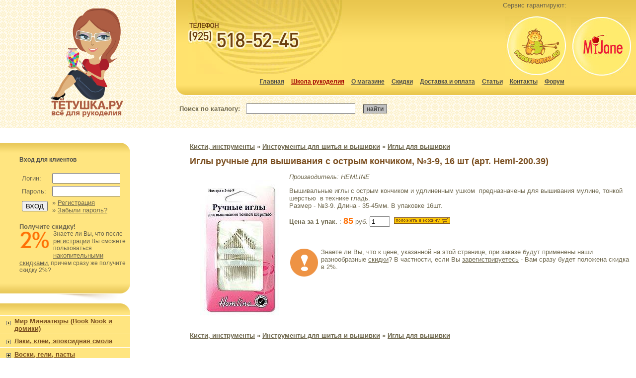

--- FILE ---
content_type: text/html; charset=windows-1251
request_url: http://www.tetushka.ru/product/?id=2049
body_size: 68993
content:

<!DOCTYPE HTML PUBLIC "-//W3C//DTD HTML 4.0 Transitional//EN">

<html> 
<head>
<title>Иглы ручные для вышивания с острым кончиком, №3-9, 16 шт:  - интернет-магазин рукоделия Тетушка.Ру</title>
<META NAME=author CONTENT="@IvLIM 2002-2007 ivlim@ivlim.ru">
<META HTTP-EQUIV="Content-Style-Type" CONTENT="text/css">
<META NAME="ROBOTS"        CONTENT="ALL">
<META NAME="REVISIT AFTER" CONTENT="1 DAYS">
<META NAME="DESCRIPTION"   CONTENT="Иглы ручные для вышивания с острым кончиком, №3-9, 16 шт">
<META NAME="KEYWORDS"      CONTENT="Иглы ручные для вышивания с острым кончиком, №3-9, 16 шт Иглы ручные для вышивания с острым кончиком, №3-9, 16 шт">
<LINK href="http://www.tetushka.ru/style.css" rel=STYLESHEET type=text/css>



<script language="JavaScript">
function createCookie(name,value,expiredays) {
	var todayDate=new Date();
	todayDate.setDate(todayDate.getDate()+expiredays);
	document.cookie=name+"="+value+"; expires="+todayDate.toGMTString()+"; path=/;";
}

function toggleDiv(id)
{
var el = document.getElementById(id);
var node = 'p' + id;
var thispic = document.getElementById(node);
var mykuk = 'kuk' + id;


if (el.style.display=='none')
{
el.style.display='block';
thispic.src = 'http://www.tetushka.ru/images/node_minus.gif';
document.cookie=mykuk+"=1";			 
createCookie(mykuk,1,10)
}
else
{
el.style.display='none';
thispic.src = 'http://www.tetushka.ru/images/node_plus.gif';
 document.cookie=mykuk+"=0";
createCookie(mykuk,0,10)
}


return false;
}






function closeTable(id)
{
var el = document.getElementById(id);
var node = 'p' + id;
var thispic = document.getElementById(node);

el.style.display='none';
thispic.src = 'http://www.tetushka.ru/images/node_plus.gif';

return false;
}




</script>
<link rel="stylesheet" href="http://www.tetushka.ru/gallery/slimbox2.04/css/slimbox2.css" type="text/css" media="screen">
<script type="text/javascript" src="http://www.tetushka.ru/gallery/slimbox2.04/js/jquery-1.10.2.min.js"></script>
<script type="text/javascript" src="http://www.tetushka.ru/gallery/slimbox2.04/js/slimbox2.js"></script>
<script type="text/javascript" src="http://www.tetushka.ru/jscripts/functions.js"></script>
</head>
<body link="#000000" vlink="#000000" alink="#ff0000" bgcolor="#ffffff" topmargin="0" marginwidth="0" leftmargin="0" rightmargin="0" marginheight="0" bottommargin="0">



<table class="vl" width="100%"  border="0" background="http://www.tetushka.ru/images/bg_top.gif">
<tr>
	<td class="vl" width="26%" height="247" rowspan="2" align="center" valign="middle"><!--LiveInternet counter--><script type="text/javascript"><!--
document.write("<img src='http://counter.yadro.ru/hit?r"+
escape(document.referrer)+((typeof(screen)=="undefined")?"":
";s"+screen.width+"*"+screen.height+"*"+(screen.colorDepth?
screen.colorDepth:screen.pixelDepth))+";u"+escape(document.URL)+
";"+Math.random()+
"' width=1 height=1 alt=''>")//--></script><!--/LiveInternet--><!-- begin of Top100 code -->
<a href="http://top100.rambler.ru/top100/"><img src="http://counter.rambler.ru/top100.cnt?1359774" alt="" width="1" height="1" border="0" /></a>
<!-- end of Top100 code --><!--Rating@Mail.ru COUNTER--><script language="JavaScript" type="text/javascript"><!--
d=document;var a='';a+=';r='+escape(d.referrer)
js=10//--></script><script language="JavaScript1.1" type="text/javascript"><!--
a+=';j='+navigator.javaEnabled()
js=11//--></script><script language="JavaScript1.2" type="text/javascript"><!--
s=screen;a+=';s='+s.width+'*'+s.height
a+=';d='+(s.colorDepth?s.colorDepth:s.pixelDepth)
js=12//--></script><script language="JavaScript1.3" type="text/javascript"><!--
js=13//--></script><script language="JavaScript" type="text/javascript"><!--
d.write('<IMG src="http://d5.c6.b5.a1.top.list.ru/counter'+
'?id=1402179;js='+js+a+';rand='+Math.random()+
'" height=1 width=1/>')
if(11<js)d.write('<'+'!-- ')//--></script><noscript><img
src="http://d5.c6.b5.a1.top.list.ru/counter?js=na;id=1402179"
height=1 width=1 alt=""/></noscript><script language="JavaScript" type="text/javascript"><!--
if(11<js)d.write('--'+'>')//--></script><!--/COUNTER-->
<a href="http://www.tetushka.ru/"><img src="http://www.tetushka.ru/images/newlogo.gif" width="147" height="219" border="0" alt="Интернет-магазин рукоделия Тётушка.Ру"></a></td>
	<td class="vl" width="74%" height="193" colspan="2"><table class="vl" width="100%">
			<tr>
				<td class="vl" width="45" height="193" align="right" valign="top"><img src="http://www.tetushka.ru/images/tr_left.gif" width="26" height="193"></td>
				<td class="vl" width="*" background="http://www.tetushka.ru/images/tr_bg.gif"><table class="vl" width="100%">
					<tr>
						<td class="vl" width="55%" height="156" background="http://www.tetushka.ru/images/phone_new.jpg" style="background-repeat: no-repeat">&nbsp;</td>
						<td class="vl" width="45%" class="top" align="right"><span style="margin-right:140px">Cервис гарантируют:</span><br><br>
					    <a href="http://www.hobbyportal.ru/" target="_blank"><img src="http://www.tetushka.ru/images/l1.jpg" width="122" height="119" border="0" alt="Hobbyportal.ru - рукодельный портал"></a><a target="_blank" href="http://www.myjane.ru/"><img src="http://www.tetushka.ru/images/l2.jpg" width="121" height="118" hspace="10" border="0" alt="Женский журнал myJane.ru"></a></td>
					</tr>
					<tr>
						<td class="vl" height="37" colspan="2" align="center" valign="top">
						<a href="http://www.tetushka.ru/" class="top">Главная</a> <a style="color:#a00000;" href="http://www.tetushka.ru/school/" class="top">Школа рукоделия</a>  <a href="http://www.tetushka.ru/about/" class="top">О магазине</a> <a href="http://www.tetushka.ru/discounts/" class="top">Скидки</a> <a href="http://www.tetushka.ru/delivery/" class="top">Доставка и оплата</a> <a href="http://www.tetushka.ru/articles/" class="top">Статьи</a> <a href="http://www.tetushka.ru/contacts/" class="top">Контакты</a> <a target=_blank href="http://forum.hobbyportal.ru/viewforum.php?f=143" class="top">Форум</a></td>
			</tr>
			</table></td>
		</tr>
		</table></td>
</tr>
<tr>
	<td class="vl" width="37%" height="54" align="center"> <br>
 <form action="http://www.tetushka.ru/search.asp" method="GET">
      <nobr>
        <b>Поиск по каталогу:</b>&nbsp;&nbsp;
        <input type="text" name="searchword" value="" style="width:220px;">
        &nbsp;&nbsp;
        <input type="submit" value="найти"  class="su">
        </nobr>
 </form>

         &nbsp;	</td>
	<td class="vl" width="37%" height="54" align="center" valign="middle" id="basket_place">&nbsp;</td>
</tr>
</table>
<br>&nbsp;




<table width="100%" class="vl">
<tr>
	<td class="vl" width="30%" align="left" valign="top">
	
	
<noindex>	

	<table  class="vl" bgcolor="#ffe580">
	<tr>
		<td class="vl" width="262" height="24" background="http://www.tetushka.ru/images/l_t.gif"></td>
	</tr>
	<tr>
		<td class="left" align="right">
		
		<table width="220">
		<tr>
			<td height="83"><font class="top">Вход для клиентов</font><br><br>

<table width="220" border="0" cellspacing="0" cellpadding="0"><tr><td width="190" align=left>
<form action="http://www.tetushka.ru/client/default.asp" method="post" name="LoginForm">
<table width="100%" border="0" cellspacing="5" cellpadding="0">
<tr><td>Логин:</td><td><INPUT TYPE=TEXT size=15 NAME="UserName" VALUE=""></td></tr>
<tr><td>Пароль:</td><td><INPUT size=15 TYPE=PASSWORD NAME="Password"></td></tr>
<tr><td><INPUT TYPE=SUBMIT VALUE="ВХОД" name="Submit"> </td><td>&raquo;  <a class="menu" href="http://www.tetushka.ru/client/register/">Регистрация</a><br>
&raquo;  <a class="menu" href="http://www.tetushka.ru/client/forgot/">Забыли пароль?</a></td></tr>
</table>
</form><b>Получите скидку!</b><br><img src="http://www.tetushka.ru/images/2percent.gif" width=65 height=44 border=0 align=left><font style="font-size:12px;">Знаете ли Вы, что после <a class=menu style="text-decoration:underline;" href="http://www.tetushka.ru/client/register/">регистрации</a> Вы сможете пользоваться <a class=menu style="text-decoration:underline;" href="http://www.tetushka.ru/discounts/">накопительными скидками</a>, причем сразу же получите скидку 2%?</font><br><br>
</td></tr></table>



			</td>
		</tr>
		</table>
		
		</td>
	</tr>
	<tr>
		<td class="vl" height="42" background="http://www.tetushka.ru/images/l_b.gif"></td>
	</tr>
	</table>	
	
</noindex>	
	
	
	
	
	<table border=0 class="vl" bgcolor="#ffe580" width=""262"">
	<tr>
		<td class="vl" height="24" background="http://www.tetushka.ru/images/l_t.gif"></td>
	</tr>


<!-- 18.01.2026 4:53:02--><tr><td class="left1"></td></tr><tr><td width="262" class="left_menu" ><table border=0 width="100%" cellspacing=0 cellpadding=0><tr><td width=26 valign=top><IMG vspace=5 height=15 STYLE="cursor: pointer;" id="pt1549" onclick="toggleDiv('t1549');" src="http://www.tetushka.ru/images/node_minus.gif" width=26 height=15></td><td class="main_rubric"><a href="http://www.tetushka.ru/section/?id=1549">Мир Миниатюры (Book Nook и домики)</a></td></tr></table></td></tr><tr><td colspan=2 width="262" class="left1"></td></tr>
<tr class="left1x"><td width="262" class="left1x">
<table id="t1549" class="vl" bgcolor="#ffe580" width="100%" border="0">
<tr><td   class="v2"><a href="http://www.tetushka.ru/section/?id=1451">Book nook - Книжная миниатюра</a></td></tr>
<tr><td   class="v2"><a href="http://www.tetushka.ru/section/?id=1551">Архитектурные дополнения, фасады</a></td></tr>
<tr><td   class="v2"><a href="http://www.tetushka.ru/section/?id=977">Сборные домики от Вероники Кисель и Тётушки</a></td></tr>
<tr><td   class="v2"><a href="http://www.tetushka.ru/section/?id=1532">Элементы декора, детали ландшафта</a></td></tr>
<tr><td   class="v2"><a href="http://www.tetushka.ru/section/?id=1569">Полиэфирные, пластиковые и металлические миниатюры</a></td></tr>
<tr><td   class="v2"><a href="http://www.tetushka.ru/section/?id=1570">Мини-растения, песок и мох</a></td></tr>
<tr><td   class="v2"><a href="http://www.tetushka.ru/section/?id=1552">Вспомогательные материалы</a></td></tr>
<tr><td class="left1"></td></tr></table>
</td></tr>
<tr><td width="262" class="left_menu" ><table border=0 width="100%" cellspacing=0 cellpadding=0><tr><td width=26 valign=top><IMG vspace=5 height=15 STYLE="cursor: pointer;" id="pt233" onclick="toggleDiv('t233');" src="http://www.tetushka.ru/images/node_minus.gif" width=26 height=15></td><td class="main_rubric"><a href="http://www.tetushka.ru/section/?id=233">Лаки, клеи, эпоксидная смола</a></td></tr></table></td></tr><tr><td colspan=2 width="262" class="left1"></td></tr>
<tr class="left1x"><td width="262" class="left1x">
<table id="t233" class="vl" bgcolor="#ffe580" width="100%" border="0">
<tr><td   class="v2"><a href="http://www.tetushka.ru/section/?id=102">Клей</a></td></tr>
<tr><td   class="v2"><a href="http://www.tetushka.ru/section/?id=235">Лаки</a></td></tr>
<tr><td   class="v2"><a href="http://www.tetushka.ru/section/?id=1185">Фацетные лаки</a></td></tr>
<tr><td   class="v2"><a href="http://www.tetushka.ru/section/?id=1008">Эпоксидные смолы</a></td></tr>
<tr><td class="left1"></td></tr></table>
</td></tr>
<tr><td width="262" class="left_menu" ><table border=0 width="100%" cellspacing=0 cellpadding=0><tr><td width=26 valign=top><IMG vspace=5 height=15 STYLE="cursor: pointer;" id="pt738" onclick="toggleDiv('t738');" src="http://www.tetushka.ru/images/node_minus.gif" width=26 height=15></td><td class="main_rubric"><a href="http://www.tetushka.ru/section/?id=738">Воски, гели, пасты</a></td></tr></table></td></tr><tr><td colspan=2 width="262" class="left1"></td></tr>
<tr class="left1x"><td width="262" class="left1x">
<table id="t738" class="vl" bgcolor="#ffe580" width="100%" border="0">
<tr><td   class="v2"><a href="http://www.tetushka.ru/section/?id=739">Воски</a></td></tr>
<tr><td   class="v2"><a href="http://www.tetushka.ru/section/?id=740">Структурные пасты, гели</a></td></tr>
<tr><td class="left1"></td></tr></table>
</td></tr>
<tr><td width="262" class="left_menu" ><table border=0 width="100%" cellspacing=0 cellpadding=0><tr><td width=26 valign=top><IMG vspace=5 height=15 STYLE="cursor: pointer;" id="pt388" onclick="toggleDiv('t388');" src="http://www.tetushka.ru/images/node_minus.gif" width=26 height=15></td><td class="main_rubric"><a href="http://www.tetushka.ru/section/?id=388">Краски, морилки, контуры</a></td></tr></table></td></tr><tr><td colspan=2 width="262" class="left1"></td></tr>
<tr class="left1x"><td width="262" class="left1x">
<table id="t388" class="vl" bgcolor="#ffe580" width="100%" border="0">
<tr><td   class="v2"><a href="http://www.tetushka.ru/section/?id=392">Краски акриловые, универсальные</a></td></tr>
<tr><td   class="v2"><a href="http://www.tetushka.ru/section/?id=782">Меловые, гибридные, полимерные краски</a></td></tr>
<tr><td   class="v2"><a href="http://www.tetushka.ru/section/?id=1081">Краски акриловые - металлик, глиттер, перламутр</a></td></tr>
<tr><td   class="v2"><a href="http://www.tetushka.ru/section/?id=1472">Краски по керамике и стеклу, имитации эмали</a></td></tr>
<tr><td   class="v2"><a href="http://www.tetushka.ru/section/?id=907">Морилки, бейцы</a></td></tr>
<tr><td   class="v2"><a href="http://www.tetushka.ru/section/?id=447">Краски с различными эффектами</a></td></tr>
<tr><td   class="v2"><a href="http://www.tetushka.ru/section/?id=808">Краски-спреи для техники Mix Media и др.</a></td></tr>
<tr><td   class="v2"><a href="http://www.tetushka.ru/section/?id=815">Спиртовые краски и чернила</a></td></tr>
<tr><td   class="v2"><a href="http://www.tetushka.ru/section/?id=832">Красители для эпоксидных смол и гелей</a></td></tr>
<tr><td   class="v2"><a href="http://www.tetushka.ru/section/?id=1080">Флуоресцентные, неоновые, светящиеся краски</a></td></tr>
<tr><td   class="v2"><a href="http://www.tetushka.ru/section/?id=362">Марморирование</a></td></tr>
<tr><td   class="v2"><a href="http://www.tetushka.ru/section/?id=725">Краски по ткани и коже</a></td></tr>
<tr><td   class="v2"><a href="http://www.tetushka.ru/section/?id=294">Наборы красок</a></td></tr>
<tr><td   class="v2"><a href="http://www.tetushka.ru/section/?id=240">Контуры, маркеры</a></td></tr>
<tr><td   class="v2"><a href="http://www.tetushka.ru/section/?id=1381">Краски для свечей</a></td></tr>
<tr><td   class="v2"><a href="http://www.tetushka.ru/section/?id=752">Гуашь</a></td></tr>
<tr><td   class="v2"><a href="http://www.tetushka.ru/section/?id=347">Аэрозольные краски</a></td></tr>
<tr><td   class="v2"><a href="http://www.tetushka.ru/section/?id=817">Масляные краски</a></td></tr>
<tr><td   class="v2"><a href="http://www.tetushka.ru/section/?id=459">Другие</a></td></tr>
<tr><td class="left1"></td></tr></table>
</td></tr>
<tr><td width="262" class="left_menu" ><table border=0 width="100%" cellspacing=0 cellpadding=0><tr><td width=26 valign=top><IMG vspace=5 height=15 STYLE="cursor: pointer;" id="pt504" onclick="toggleDiv('t504');" src="http://www.tetushka.ru/images/node_minus.gif" width=26 height=15></td><td class="main_rubric"><a href="http://www.tetushka.ru/section/?id=504">Материалы для декорирования</a></td></tr></table></td></tr><tr><td colspan=2 width="262" class="left1"></td></tr>
<tr class="left1x"><td width="262" class="left1x">
<table id="t504" class="vl" bgcolor="#ffe580" width="100%" border="0">
<tr><td   class="v2"><a href="http://www.tetushka.ru/section/?id=721">Грунты</a></td></tr>
<tr><td   class="v2"><a href="http://www.tetushka.ru/section/?id=1028">Средства для отливок</a></td></tr>
<tr><td   class="v2"><a href="http://www.tetushka.ru/section/?id=437">Золочение</a></td></tr>
<tr><td   class="v2"><a href="http://www.tetushka.ru/section/?id=438">Кракелюры</a></td></tr>
<tr><td   class="v2"><a href="http://www.tetushka.ru/section/?id=797">Битумы, патины</a></td></tr>
<tr><td   class="v2"><a href="http://www.tetushka.ru/section/?id=828">Затирки, пигменты, хлопья</a></td></tr>
<tr><td   class="v2"><a href="http://www.tetushka.ru/section/?id=829">Бархатная пудра</a></td></tr>
<tr><td   class="v2"><a href="http://www.tetushka.ru/section/?id=757">Блестки, глиттеры, микробисер и др.</a></td></tr>
<tr><td   class="v2"><a href="http://www.tetushka.ru/section/?id=112">Разбавители, медиумы, глейзинги</a></td></tr>
<tr><td   class="v2"><a href="http://www.tetushka.ru/section/?id=1010">Средства для перевода изображений, трансферов</a></td></tr>
<tr><td   class="v2"><a href="http://www.tetushka.ru/section/?id=236">Средства для создания разных эффектов</a></td></tr>
<tr><td   class="v2"><a href="http://www.tetushka.ru/section/?id=679">Наборы для творчества</a></td></tr>
<tr><td   class="v2"><a href="http://www.tetushka.ru/section/?id=781">Материалы для энкаустики</a></td></tr>
<tr><td   class="v2"><a href="http://www.tetushka.ru/section/?id=264">Разное</a></td></tr>
<tr><td class="left1"></td></tr></table>
</td></tr>
<tr><td width="262" class="left_menu" ><table border=0 width="100%" cellspacing=0 cellpadding=0><tr><td width=26 valign=top><IMG vspace=5 height=15 STYLE="cursor: pointer;" id="pt152" onclick="toggleDiv('t152');" src="http://www.tetushka.ru/images/node_minus.gif" width=26 height=15></td><td class="main_rubric"><a href="http://www.tetushka.ru/section/?id=152">Заготовки для декора</a></td></tr></table></td></tr><tr><td colspan=2 width="262" class="left1"></td></tr>
<tr class="left1x"><td width="262" class="left1x">
<table id="t152" class="vl" bgcolor="#ffe580" width="100%" border="0">
<tr><td   class="v2"><a href="http://www.tetushka.ru/section/?id=1077">Сборные конструкции и домики от Тётушки</a></td></tr>
<tr><td   class="v2"><a href="http://www.tetushka.ru/section/?id=177">Шкатулки, комоды</a></td></tr>
<tr><td   class="v2"><a href="http://www.tetushka.ru/section/?id=176">Подносы, сервир.столики</a></td></tr>
<tr><td   class="v2"><a href="http://www.tetushka.ru/section/?id=577">Чайные коробки и домики</a></td></tr>
<tr><td   class="v2"><a href="http://www.tetushka.ru/section/?id=823">Короба, ящики</a></td></tr>
<tr><td   class="v2"><a href="http://www.tetushka.ru/section/?id=381">Всё для часов</a></td></tr>
<tr><td   class="v2"><a href="http://www.tetushka.ru/section/?id=382">Ключницы, вешалки</a></td></tr>
<tr><td   class="v2"><a href="http://www.tetushka.ru/section/?id=380">Доски</a></td></tr>
<tr><td   class="v2"><a href="http://www.tetushka.ru/section/?id=1320">Фанерные фигурки</a></td></tr>
<tr><td   class="v2"><a href="http://www.tetushka.ru/section/?id=323">Формы из пластика</a></td></tr>
<tr><td   class="v2"><a href="http://www.tetushka.ru/section/?id=1026">Формы из пенопласта</a></td></tr>
<tr><td   class="v2"><a href="http://www.tetushka.ru/section/?id=578">Разные кухонные полезности</a></td></tr>
<tr><td   class="v2"><a href="http://www.tetushka.ru/section/?id=741">Панно, рамки, бирки, таблички, накладки</a></td></tr>
<tr><td   class="v2"><a href="http://www.tetushka.ru/section/?id=554">Фурнитура для заготовок, держатели, подставки</a></td></tr>
<tr><td   class="v2"><a href="http://www.tetushka.ru/section/?id=1126">Фанерные заготовки для вязаных корзинок и сумок</a></td></tr>
<tr><td   class="v2"><a href="http://www.tetushka.ru/section/?id=556">Заготовки и фигурки из картона, папье-маше, Decopatch</a></td></tr>
<tr><td   class="v2"><a href="http://www.tetushka.ru/section/?id=670">Металлические заготовки</a></td></tr>
<tr><td   class="v2"><a href="http://www.tetushka.ru/section/?id=1505">Плашки, бруски</a></td></tr>
<tr><td   class="v2"><a href="http://www.tetushka.ru/section/?id=945">Заготовки из стекла, керамики, фарфора и гипса</a></td></tr>
<tr><td   class="v2"><a href="http://www.tetushka.ru/section/?id=718">Заготовки из кожи</a></td></tr>
<tr><td   class="v2"><a href="http://www.tetushka.ru/section/?id=1128">Шары деревянные</a></td></tr>
<tr><td   class="v2"><a href="http://www.tetushka.ru/section/?id=206">Вазы</a></td></tr>
<tr><td   class="v2"><a href="http://www.tetushka.ru/section/?id=957">Холсты</a></td></tr>
<tr><td   class="v2"><a href="http://www.tetushka.ru/section/?id=1444">Плитка и имитация плитки</a></td></tr>
<tr><td   class="v2"><a href="http://www.tetushka.ru/section/?id=500">Световой декор</a></td></tr>
<tr><td   class="v2"><a href="http://www.tetushka.ru/section/?id=1009">Витражная (свинцовая) лента</a></td></tr>
<tr><td   class="v2"><a href="http://www.tetushka.ru/section/?id=445">Разное</a></td></tr>
<tr><td   class="v2"><a href="http://www.tetushka.ru/section/?id=1209">Пасхальные заготовки</a></td></tr>
<tr><td class="left1"></td></tr></table>
</td></tr>
<tr><td width="262" class="left_menu" ><table border=0 width="100%" cellspacing=0 cellpadding=0><tr><td width=26 valign=top><IMG vspace=5 height=15 STYLE="cursor: pointer;" id="pt1141" onclick="toggleDiv('t1141');" src="http://www.tetushka.ru/images/node_minus.gif" width=26 height=15></td><td class="main_rubric"><a href="http://www.tetushka.ru/section/?id=1141">Тётушкин чердачок (всякие полезные мелочи)</a></td></tr></table></td></tr><tr><td colspan=2 width="262" class="left1"></td></tr>
<tr class="left1x"><td width="262" class="left1x">
<table id="t1141" class="vl" bgcolor="#ffe580" width="100%" border="0">
<tr><td   class="v2"><a href="http://www.tetushka.ru/section/?id=464">Фанерная мелочь</a></td></tr>
<tr><td   class="v2"><a href="http://www.tetushka.ru/section/?id=1506">Миниатюрные фигурки, мебель и муляжи</a></td></tr>
<tr><td   class="v2"><a href="http://www.tetushka.ru/section/?id=1327">Шейкеры</a></td></tr>
<tr><td   class="v2"><a href="http://www.tetushka.ru/section/?id=306">Фигурки из МДФ и папье-маше</a></td></tr>
<tr><td   class="v2"><a href="http://www.tetushka.ru/section/?id=971">Бусины и стразы для декора</a></td></tr>
<tr><td   class="v2"><a href="http://www.tetushka.ru/section/?id=1179">Проволока, цепочки, шнуры, леска</a></td></tr>
<tr><td   class="v2"><a href="http://www.tetushka.ru/section/?id=1212">Винегреты от Тётушки</a></td></tr>
<tr><td   class="v2"><a href="http://www.tetushka.ru/section/?id=1142">Ленты, тесьма, кружево</a></td></tr>
<tr><td   class="v2"><a href="http://www.tetushka.ru/section/?id=1022">Колокольчики, бубенчики</a></td></tr>
<tr><td   class="v2"><a href="http://www.tetushka.ru/section/?id=1508">Войлок и фоамиран с рисунком</a></td></tr>
<tr><td   class="v2"><a href="http://www.tetushka.ru/section/?id=453">Бумажные и тканевые цветы и листья</a></td></tr>
<tr><td   class="v2"><a href="http://www.tetushka.ru/section/?id=707">Пуговицы</a></td></tr>
<tr><td   class="v2"><a href="http://www.tetushka.ru/section/?id=265">Перья</a></td></tr>
<tr><td   class="v2"><a href="http://www.tetushka.ru/section/?id=848">Марблс (стекл.камушки)</a></td></tr>
<tr><td   class="v2"><a href="http://www.tetushka.ru/section/?id=358">Фигурки из фетра, войлока</a></td></tr>
<tr><td   class="v2"><a href="http://www.tetushka.ru/section/?id=850">Бумага тканевая самоклеющаяся</a></td></tr>
<tr><td   class="v2"><a href="http://www.tetushka.ru/section/?id=1253">Пробковые материалы</a></td></tr>
<tr><td   class="v2"><a href="http://www.tetushka.ru/section/?id=1408">Ракушки</a></td></tr>
<tr><td   class="v2"><a href="http://www.tetushka.ru/section/?id=311">Разное</a></td></tr>
<tr><td class="left1"></td></tr></table>
</td></tr>
<tr><td width="262" class="left_menu" ><table border=0 width="100%" cellspacing=0 cellpadding=0><tr><td width=26 valign=top><IMG vspace=5 height=15 STYLE="cursor: pointer;" id="pt56" onclick="toggleDiv('t56');" src="http://www.tetushka.ru/images/node_minus.gif" width=26 height=15></td><td class="main_rubric"><a href="http://www.tetushka.ru/section/?id=56">Бумага для декупажа</a></td></tr></table></td></tr><tr><td colspan=2 width="262" class="left1"></td></tr>
<tr class="left1x"><td width="262" class="left1x">
<table id="t56" class="vl" bgcolor="#ffe580" width="100%" border="0">
<tr><td   class="v2"><a href="http://www.tetushka.ru/section/?id=366">Рисовая бумага с рисунками</a></td></tr>
<tr><td   class="v2"><a href="http://www.tetushka.ru/section/?id=225">Шелковая, рисовая однотонная бумага</a></td></tr>
<tr><td   class="v2"><a href="http://www.tetushka.ru/section/?id=680">Чистая бумага для распечаток</a></td></tr>
<tr><td   class="v2"><a href="http://www.tetushka.ru/section/?id=571">Трансферы, переводные карты</a></td></tr>
<tr><td   class="v2"><a href="http://www.tetushka.ru/section/?id=223">Декоративная бумага</a></td></tr>
<tr><td   class="v2"><a href="http://www.tetushka.ru/section/?id=244">Бумага DECOPATCH</a></td></tr>
<tr><td class="left1"></td></tr></table>
</td></tr>
<tr><td width="262" class="left_menu" ><table border=0 width="100%" cellspacing=0 cellpadding=0><tr><td width=26 valign=top><IMG vspace=5 height=15 STYLE="cursor: pointer;" id="pt651" onclick="toggleDiv('t651');" src="http://www.tetushka.ru/images/node_minus.gif" width=26 height=15></td><td class="main_rubric"><a href="http://www.tetushka.ru/section/?id=651">Чипборды</a></td></tr></table></td></tr><tr><td colspan=2 width="262" class="left1"></td></tr>
<tr class="left1x"><td width="262" class="left1x">
<table id="t651" class="vl" bgcolor="#ffe580" width="100%" border="0">
<tr><td   class="v2"><a href="http://www.tetushka.ru/section/?id=1032">Чипборды</a></td></tr>
<tr><td   class="v2"><a href="http://www.tetushka.ru/section/?id=1034">Чипборды 3D - многослойные</a></td></tr>
<tr><td   class="v2"><a href="http://www.tetushka.ru/section/?id=1419">Чипборды - вставки в шарики</a></td></tr>
<tr><td   class="v2"><a href="http://www.tetushka.ru/section/?id=1033">Чипборды - сборные модели</a></td></tr>
<tr><td   class="v2"><a href="http://www.tetushka.ru/section/?id=1107">Чипы-мини</a></td></tr>
<tr><td class="left1"></td></tr></table>
</td></tr>
<tr><td width="262" class="left_menu" ><table border=0 width="100%" cellspacing=0 cellpadding=0><tr><td width=26 valign=top><IMG vspace=5 height=15 STYLE="cursor: pointer;" id="pt346" onclick="toggleDiv('t346');" src="http://www.tetushka.ru/images/node_minus.gif" width=26 height=15></td><td class="main_rubric"><a href="http://www.tetushka.ru/section/?id=346">Трафареты</a></td></tr></table></td></tr><tr><td colspan=2 width="262" class="left1"></td></tr>
<tr class="left1x"><td width="262" class="left1x">
<table id="t346" class="vl" bgcolor="#ffe580" width="100%" border="0">
<tr><td   class="v2"><a href="http://www.tetushka.ru/section/?id=1616">Интерьерные трафареты для стен и мебели</a></td></tr>
<tr><td   class="v2"><a href="http://www.tetushka.ru/section/?id=1265">Cadence</a></td></tr>
<tr><td   class="v2"><a href="http://www.tetushka.ru/section/?id=824">Stamperia</a></td></tr>
<tr><td   class="v2"><a href="http://www.tetushka.ru/section/?id=802">Pro Art</a></td></tr>
<tr><td   class="v2"><a href="http://www.tetushka.ru/section/?id=1005">Craft Premier</a></td></tr>
<tr><td   class="v2"><a href="http://www.tetushka.ru/section/?id=788">Mr.Painter</a></td></tr>
<tr><td   class="v2"><a href="http://www.tetushka.ru/section/?id=715">Marabu</a></td></tr>
<tr><td   class="v2"><a href="http://www.tetushka.ru/section/?id=593">Трафарет Дизайн</a></td></tr>
<tr><td   class="v2"><a href="http://www.tetushka.ru/section/?id=592">Barocci</a></td></tr>
<tr><td   class="v2"><a href="http://www.tetushka.ru/section/?id=1234">Rayher</a></td></tr>
<tr><td   class="v2"><a href="http://www.tetushka.ru/section/?id=1400">Viva Decor</a></td></tr>
<tr><td   class="v2"><a href="http://www.tetushka.ru/section/?id=944">Love2Art</a></td></tr>
<tr><td   class="v2"><a href="http://www.tetushka.ru/section/?id=821">Pronty BV</a></td></tr>
<tr><td   class="v2"><a href="http://www.tetushka.ru/section/?id=1193">EFCO</a></td></tr>
<tr><td   class="v2"><a href="http://www.tetushka.ru/section/?id=621">Другие</a></td></tr>
<tr><td class="left1"></td></tr></table>
</td></tr>
<tr><td width="262" class="left_menu" ><table border=0 width="100%" cellspacing=0 cellpadding=0><tr><td width=26 valign=top><IMG vspace=5 height=15 STYLE="cursor: pointer;" id="pt986" onclick="toggleDiv('t986');" src="http://www.tetushka.ru/images/node_minus.gif" width=26 height=15></td><td class="main_rubric"><a href="http://www.tetushka.ru/section/?id=986">Молды, текст.коврики, материалы для отливок, готовые отливки</a></td></tr></table></td></tr><tr><td colspan=2 width="262" class="left1"></td></tr>
<tr class="left1x"><td width="262" class="left1x">
<table id="t986" class="vl" bgcolor="#ffe580" width="100%" border="0">
<tr><td   class="v2"><a href="http://www.tetushka.ru/section/?id=1176">Stamperia</a></td></tr>
<tr><td   class="v2"><a href="http://www.tetushka.ru/section/?id=1420">BestMolds</a></td></tr>
<tr><td   class="v2"><a href="http://www.tetushka.ru/section/?id=1518">3D и Ко</a></td></tr>
<tr><td   class="v2"><a href="http://www.tetushka.ru/section/?id=1402">CheapArt</a></td></tr>
<tr><td   class="v2"><a href="http://www.tetushka.ru/section/?id=1582">Craft&Clay</a></td></tr>
<tr><td   class="v2"><a href="http://www.tetushka.ru/section/?id=1038">ПроСвет</a></td></tr>
<tr><td   class="v2"><a href="http://www.tetushka.ru/section/?id=994">Другие</a></td></tr>
<tr><td   class="v2"><a href="http://www.tetushka.ru/section/?id=1516">Материалы для отливок</a></td></tr>
<tr><td   class="v2"><a href="http://www.tetushka.ru/section/?id=1517">Готовые отливки</a></td></tr>
<tr><td class="left1"></td></tr></table>
</td></tr>
<tr><td width="262" class="left_menu" ><table border=0 width="100%" cellspacing=0 cellpadding=0><tr><td width=26 valign=top><IMG vspace=5 height=15 STYLE="cursor: pointer;" id="pt107" onclick="toggleDiv('t107');" src="http://www.tetushka.ru/images/node_minus.gif" width=26 height=15></td><td class="main_rubric"><a href="http://www.tetushka.ru/section/?id=107">Кисти, инструменты</a></td></tr></table></td></tr><tr><td colspan=2 width="262" class="left1"></td></tr>
<tr class="left1x"><td width="262" class="left1x">
<table id="t107" class="vl" bgcolor="#ffe580" width="100%" border="0">
<tr><td   class="v2"><a href="http://www.tetushka.ru/section/?id=1191">Хитрые инструменты от Тетушки</a></td></tr>
<tr><td   class="v2"><a href="http://www.tetushka.ru/section/?id=242">Кисти, спонжи</a></td></tr>
<tr><td   class="v2"><a href="http://www.tetushka.ru/section/?id=613">Мастихины</a></td></tr>
<tr><td   class="v2"><a href="http://www.tetushka.ru/section/?id=607">Ножницы, ножи, резаки</a></td></tr>
<tr><td   class="v2"><a href="http://www.tetushka.ru/section/?id=253">Дыроколы и фигурные ножницы</a></td></tr>
<tr><td   class="v2"><a href="http://www.tetushka.ru/section/?id=614">Палочки для тиснения, коврики</a></td></tr>
<tr><td   class="v2"><a href="http://www.tetushka.ru/section/?id=758">Абразивные материалы, шкурка</a></td></tr>
<tr><td   class="v2"><a href="http://www.tetushka.ru/section/?id=1099">Инструменты для бумаги Gelli Arts</a></td></tr>
<tr><td   class="v2"><a href="http://www.tetushka.ru/section/?id=1346">Деревянные скалки с рисунком</a></td></tr>
<tr><td   class="v2"><a href="http://www.tetushka.ru/section/?id=820">Машинки для вырубки и аксессуары</a></td></tr>
<tr><td   class="v2"><a href="http://www.tetushka.ru/section/?id=807">Инструменты для валяния</a></td></tr>
<tr><td   class="v2"><a href="http://www.tetushka.ru/section/?id=628">Инструменты для шитья и вышивки</a></td></tr>
<tr><td   class="v2"><a href="http://www.tetushka.ru/section/?id=1011">Инструменты для работы с кожей</a></td></tr>
<tr><td   class="v2"><a href="http://www.tetushka.ru/section/?id=1260">Лупы и лампы</a></td></tr>
<tr><td   class="v2"><a href="http://www.tetushka.ru/section/?id=627">Инструменты для пэчворка</a></td></tr>
<tr><td   class="v2"><a href="http://www.tetushka.ru/section/?id=872">Инструменты для работы с бижутерией</a></td></tr>
<tr><td   class="v2"><a href="http://www.tetushka.ru/section/?id=991">Инструменты и блоки для эмбоссинга</a></td></tr>
<tr><td   class="v2"><a href="http://www.tetushka.ru/section/?id=811">Инструменты для работы с пластиком</a></td></tr>
<tr><td   class="v2"><a href="http://www.tetushka.ru/section/?id=608">Разное</a></td></tr>
<tr><td class="left1"></td></tr></table>
</td></tr>
<tr><td width="262" class="left_menu" ><table border=0 width="100%" cellspacing=0 cellpadding=0><tr><td width=26 valign=top><IMG vspace=5 height=15 STYLE="cursor: pointer;" id="pt136" onclick="toggleDiv('t136');" src="http://www.tetushka.ru/images/node_minus.gif" width=26 height=15></td><td class="main_rubric"><a href="http://www.tetushka.ru/section/?id=136">Штампинг и эмбоссинг</a></td></tr></table></td></tr><tr><td colspan=2 width="262" class="left1"></td></tr>
<tr class="left1x"><td width="262" class="left1x">
<table id="t136" class="vl" bgcolor="#ffe580" width="100%" border="0">
<tr><td   class="v2"><a href="http://www.tetushka.ru/section/?id=321">Пудра для эмбоссинга</a></td></tr>
<tr><td   class="v2"><a href="http://www.tetushka.ru/section/?id=612">Инструменты и блоки</a></td></tr>
<tr><td   class="v2"><a href="http://www.tetushka.ru/section/?id=615">Чернила</a></td></tr>
<tr><td   class="v2"><a href="http://www.tetushka.ru/section/?id=600">Трафареты для тиснения</a></td></tr>
<tr><td   class="v2"><a href="http://www.tetushka.ru/section/?id=601">Штемпельные подушечки</a></td></tr>
<tr><td   class="v2"><a href="http://www.tetushka.ru/section/?id=604">Штампы</a></td></tr>
<tr><td   class="v2"><a href="http://www.tetushka.ru/section/?id=689">Вырезные карты для силикона и Арте-Франчез от Тётушки</a></td></tr>
<tr><td class="left1"></td></tr></table>
</td></tr>
<tr><td width="262" class="left_menu" ><table border=0 width="100%" cellspacing=0 cellpadding=0><tr><td width=26 valign=top><IMG vspace=5 height=15 STYLE="cursor: pointer;" id="pt742" onclick="toggleDiv('t742');" src="http://www.tetushka.ru/images/node_minus.gif" width=26 height=15></td><td class="main_rubric"><a href="http://www.tetushka.ru/section/?id=742">Papertole, Арте Франчез, 3-D декупаж</a></td></tr></table></td></tr><tr><td colspan=2 width="262" class="left1"></td></tr>
<tr class="left1x"><td width="262" class="left1x">
<table id="t742" class="vl" bgcolor="#ffe580" width="100%" border="0">
<tr><td   class="v2"><a href="http://www.tetushka.ru/section/?id=158">Карты Reddy, Dorgraft</a></td></tr>
<tr><td   class="v2"><a href="http://www.tetushka.ru/section/?id=749">Сборные домики от Тётушки</a></td></tr>
<tr><td   class="v2"><a href="http://www.tetushka.ru/section/?id=744">Наборы Papertole (США)</a></td></tr>
<tr><td   class="v2"><a href="http://www.tetushka.ru/section/?id=847">Papertole, Арте-Франчез от "Три наперстка"</a></td></tr>
<tr><td   class="v2"><a href="http://www.tetushka.ru/section/?id=822">Бумага с высечкой, открытки для объемных композиций Stamperia</a></td></tr>
<tr><td   class="v2"><a href="http://www.tetushka.ru/section/?id=469">Инструменты и материалы</a></td></tr>
<tr><td   class="v2"><a href="http://www.tetushka.ru/section/?id=468">Техника Sospeso Trasparente</a></td></tr>
<tr><td class="left1"></td></tr></table>
</td></tr>
<tr><td width="262" class="left_menu" ><table border=0 width="100%" cellspacing=0 cellpadding=0><tr><td width=26 valign=top><IMG vspace=5 height=15 STYLE="cursor: pointer;" id="pt629" onclick="toggleDiv('t629');" src="http://www.tetushka.ru/images/node_minus.gif" width=26 height=15></td><td class="main_rubric"><a href="http://www.tetushka.ru/section/?id=629">Бумага для скрапбукинга, альбомы, открытки</a></td></tr></table></td></tr><tr><td colspan=2 width="262" class="left1"></td></tr>
<tr class="left1x"><td width="262" class="left1x">
<table id="t629" class="vl" bgcolor="#ffe580" width="100%" border="0">
<tr><td   class="v2"><a href="http://www.tetushka.ru/section/?id=128">Бумага для скрапбукинга</a></td></tr>
<tr><td   class="v2"><a href="http://www.tetushka.ru/section/?id=131">Декоративная бумага</a></td></tr>
<tr><td   class="v2"><a href="http://www.tetushka.ru/section/?id=241">Открытки</a></td></tr>
<tr><td   class="v2"><a href="http://www.tetushka.ru/section/?id=704">Пергаментная бумага, калька</a></td></tr>
<tr><td   class="v2"><a href="http://www.tetushka.ru/section/?id=514">Альбомы, заготовки для альбомов</a></td></tr>
<tr><td class="left1"></td></tr></table>
</td></tr>
<tr><td width="262" class="left_menu" ><table border=0 width="100%" cellspacing=0 cellpadding=0><tr><td width=26 valign=top><IMG vspace=5 height=15 STYLE="cursor: pointer;" id="pt301" onclick="toggleDiv('t301');" src="http://www.tetushka.ru/images/node_minus.gif" width=26 height=15></td><td class="main_rubric"><a href="http://www.tetushka.ru/section/?id=301">Материалы для работы с бумагой (скрап, кардмейкинг)</a></td></tr></table></td></tr><tr><td colspan=2 width="262" class="left1"></td></tr>
<tr class="left1x"><td width="262" class="left1x">
<table id="t301" class="vl" bgcolor="#ffe580" width="100%" border="0">
<tr><td   class="v2"><a href="http://www.tetushka.ru/section/?id=1415">Шейкеры</a></td></tr>
<tr><td   class="v2"><a href="http://www.tetushka.ru/section/?id=852">Картонные элементы, карточки</a></td></tr>
<tr><td   class="v2"><a href="http://www.tetushka.ru/section/?id=308">Декоративные элементы и фигурки</a></td></tr>
<tr><td   class="v2"><a href="http://www.tetushka.ru/section/?id=142">Бусины, стразы, подвески</a></td></tr>
<tr><td   class="v2"><a href="http://www.tetushka.ru/section/?id=243">Кнопки, люверсы, скрепки, пуговицы, брадсы</a></td></tr>
<tr><td   class="v2"><a href="http://www.tetushka.ru/section/?id=246">Наклейки, аппликации и стикеры</a></td></tr>
<tr><td   class="v2"><a href="http://www.tetushka.ru/section/?id=292">Ленты, кружева, скотч</a></td></tr>
<tr><td   class="v2"><a href="http://www.tetushka.ru/section/?id=706">Инструменты, дыроколы</a></td></tr>
<tr><td   class="v2"><a href="http://www.tetushka.ru/section/?id=153">Вспомогательные материалы, клеевые элементы</a></td></tr>
<tr><td   class="v2"><a href="http://www.tetushka.ru/section/?id=518">Этикетки, ярлычки, рамки, уголки</a></td></tr>
<tr><td class="left1"></td></tr></table>
</td></tr>
<tr><td width="262" class="left_menu" ><table border=0 width="100%" cellspacing=0 cellpadding=0><tr><td width=26 valign=top><IMG vspace=5 height=15 STYLE="cursor: pointer;" id="pt119" onclick="toggleDiv('t119');" src="http://www.tetushka.ru/images/node_minus.gif" width=26 height=15></td><td class="main_rubric"><a href="http://www.tetushka.ru/section/?id=119">Мозаика</a></td></tr></table></td></tr><tr><td colspan=2 width="262" class="left1"></td></tr>
<tr class="left1x"><td width="262" class="left1x">
<table id="t119" class="vl" bgcolor="#ffe580" width="100%" border="0">
<tr><td   class="v2"><a href="http://www.tetushka.ru/section/?id=587">Основы</a></td></tr>
<tr><td   class="v2"><a href="http://www.tetushka.ru/section/?id=586">Вспомогательные материалы</a></td></tr>
<tr><td   class="v2"><a href="http://www.tetushka.ru/section/?id=150">Инструменты для работы с мозаикой</a></td></tr>
<tr><td   class="v2"><a href="http://www.tetushka.ru/section/?id=149">Клей, затирка</a></td></tr>
<tr><td   class="v2"><a href="http://www.tetushka.ru/section/?id=148">Мозаика и смальта</a></td></tr>
<tr><td class="left1"></td></tr></table>
</td></tr>
<tr><td width="262" class="left_menu" ><table border=0 width="100%" cellspacing=0 cellpadding=0><tr><td width=26 valign=top><IMG vspace=5 height=15 STYLE="cursor: pointer;" id="pt538" onclick="toggleDiv('t538');" src="http://www.tetushka.ru/images/node_minus.gif" width=26 height=15></td><td class="main_rubric"><a href="http://www.tetushka.ru/section/?id=538">Всё для создания кукол, игрушек</a></td></tr></table></td></tr><tr><td colspan=2 width="262" class="left1"></td></tr>
<tr class="left1x"><td width="262" class="left1x">
<table id="t538" class="vl" bgcolor="#ffe580" width="100%" border="0">
<tr><td   class="v2"><a href="http://www.tetushka.ru/section/?id=1220">Ткани для игрушек</a></td></tr>
<tr><td   class="v2"><a href="http://www.tetushka.ru/section/?id=539">Глаза, носы, ротики</a></td></tr>
<tr><td   class="v2"><a href="http://www.tetushka.ru/section/?id=540">Волосы, ресницы</a></td></tr>
<tr><td   class="v2"><a href="http://www.tetushka.ru/section/?id=543">Ручки-ножки</a></td></tr>
<tr><td   class="v2"><a href="http://www.tetushka.ru/section/?id=983">Диски, шайбы, шплинты</a></td></tr>
<tr><td   class="v2"><a href="http://www.tetushka.ru/section/?id=993">Наполнители</a></td></tr>
<tr><td   class="v2"><a href="http://www.tetushka.ru/section/?id=1227">Скелеты, подставки</a></td></tr>
<tr><td   class="v2"><a href="http://www.tetushka.ru/section/?id=958">Наборы для изготовления кукол, игрушек</a></td></tr>
<tr><td   class="v2"><a href="http://www.tetushka.ru/section/?id=779">Мебель </a></td></tr>
<tr><td   class="v2"><a href="http://www.tetushka.ru/section/?id=550">Разное</a></td></tr>
<tr><td   class="v2"><a href="http://www.tetushka.ru/section/?id=693">Книги Тильда</a></td></tr>
<tr><td class="left1"></td></tr></table>
</td></tr>
<tr><td width="262" class="left_menu" ><table border=0 width="100%" cellspacing=0 cellpadding=0><tr><td width=26 valign=top><IMG vspace=5 height=15 STYLE="cursor: pointer;" id="pt1016" onclick="toggleDiv('t1016');" src="http://www.tetushka.ru/images/node_minus.gif" width=26 height=15></td><td class="main_rubric"><a href="http://www.tetushka.ru/section/?id=1016">Работа с кожей</a></td></tr></table></td></tr><tr><td colspan=2 width="262" class="left1"></td></tr>
<tr class="left1x"><td width="262" class="left1x">
<table id="t1016" class="vl" bgcolor="#ffe580" width="100%" border="0">
<tr><td   class="v2"><a href="http://www.tetushka.ru/section/?id=1013">Кожаные заготовки</a></td></tr>
<tr><td   class="v2"><a href="http://www.tetushka.ru/section/?id=1366">Нитки и др.материалы</a></td></tr>
<tr><td   class="v2"><a href="http://www.tetushka.ru/section/?id=1014">Инструменты для работы с кожей</a></td></tr>
<tr><td class="left1"></td></tr></table>
</td></tr>
<tr><td width="262" class="left_menu" ><table border=0 width="100%" cellspacing=0 cellpadding=0><tr><td width=26 valign=top><IMG vspace=5 height=15 STYLE="cursor: pointer;" id="pt163" onclick="toggleDiv('t163');" src="http://www.tetushka.ru/images/node_minus.gif" width=26 height=15></td><td class="main_rubric"><a href="http://www.tetushka.ru/section/?id=163">Вышивка</a></td></tr></table></td></tr><tr><td colspan=2 width="262" class="left1"></td></tr>
<tr class="left1x"><td width="262" class="left1x">
<table id="t163" class="vl" bgcolor="#ffe580" width="100%" border="0">
<tr><td   class="v2"><a href="http://www.tetushka.ru/section/?id=863">Иглы для вышивания</a></td></tr>
<tr><td   class="v2"><a href="http://www.tetushka.ru/section/?id=656">Пяльцы, инструменты и оформление вышивки</a></td></tr>
<tr><td class="left1"></td></tr></table>
</td></tr>
<tr><td width="262" class="left_menu" ><table border=0 width="100%" cellspacing=0 cellpadding=0><tr><td width=26 valign=top><IMG vspace=5 height=15 STYLE="cursor: pointer;" id="pt156" onclick="toggleDiv('t156');" src="http://www.tetushka.ru/images/node_minus.gif" width=26 height=15></td><td class="main_rubric"><a href="http://www.tetushka.ru/section/?id=156">Вязание </a></td></tr></table></td></tr><tr><td colspan=2 width="262" class="left1"></td></tr>
<tr class="left1x"><td width="262" class="left1x">
<table id="t156" class="vl" bgcolor="#ffe580" width="100%" border="0">
<tr><td   class="v2"><a href="http://www.tetushka.ru/section/?id=185">Аксессуары для вязания</a></td></tr>
<tr><td class="left1"></td></tr></table>
</td></tr>
<tr><td width="262" class="left_menu" ><table border=0 width="100%" cellspacing=0 cellpadding=0><tr><td width=26 valign=top><IMG vspace=5 height=15 STYLE="cursor: pointer;" id="pt218" onclick="toggleDiv('t218');" src="http://www.tetushka.ru/images/node_minus.gif" width=26 height=15></td><td class="main_rubric"><a href="http://www.tetushka.ru/section/?id=218">Шитье</a></td></tr></table></td></tr><tr><td colspan=2 width="262" class="left1"></td></tr>
<tr class="left1x"><td width="262" class="left1x">
<table id="t218" class="vl" bgcolor="#ffe580" width="100%" border="0">
<tr><td   class="v2"><a href="http://www.tetushka.ru/section/?id=219">Иглы, булавки, лапки</a></td></tr>
<tr><td   class="v2"><a href="http://www.tetushka.ru/section/?id=709">Лента техническая, шнуры</a></td></tr>
<tr><td   class="v2"><a href="http://www.tetushka.ru/section/?id=384">Полезности</a></td></tr>
<tr><td   class="v2"><a href="http://www.tetushka.ru/section/?id=858">Нитки</a></td></tr>
<tr><td   class="v2"><a href="http://www.tetushka.ru/section/?id=1001">Термоклеевые и пришивные стразы и украшения</a></td></tr>
<tr><td   class="v2"><a href="http://www.tetushka.ru/section/?id=1375">Молнии</a></td></tr>
<tr><td class="left1"></td></tr></table>
</td></tr>
<tr><td width="262" class="left_menu" ><table border=0 width="100%" cellspacing=0 cellpadding=0><tr><td width=26 valign=top><IMG vspace=5 height=15 STYLE="cursor: pointer;" id="pt143" onclick="toggleDiv('t143');" src="http://www.tetushka.ru/images/node_minus.gif" width=26 height=15></td><td class="main_rubric"><a href="http://www.tetushka.ru/section/?id=143">Лепка, работа с пластиком</a></td></tr></table></td></tr><tr><td colspan=2 width="262" class="left1"></td></tr>
<tr class="left1x"><td width="262" class="left1x">
<table id="t143" class="vl" bgcolor="#ffe580" width="100%" border="0">
<tr><td   class="v2"><a href="http://www.tetushka.ru/section/?id=145">Полимерная глина и массы для лепки</a></td></tr>
<tr><td   class="v2"><a href="http://www.tetushka.ru/section/?id=146">Лаки, гели, медиумы</a></td></tr>
<tr><td   class="v2"><a href="http://www.tetushka.ru/section/?id=147">Инструменты</a></td></tr>
<tr><td   class="v2"><a href="http://www.tetushka.ru/section/?id=542">Разное</a></td></tr>
<tr><td   class="v2"><a href="http://www.tetushka.ru/section/?id=511">Формы, текстуры</a></td></tr>
<tr><td class="left1"></td></tr></table>
</td></tr>
<tr><td width="262" class="left_menu" ><table border=0 width="100%" cellspacing=0 cellpadding=0><tr><td width=26 valign=top><IMG vspace=5 height=15 STYLE="cursor: pointer;" id="pt154" onclick="toggleDiv('t154');" src="http://www.tetushka.ru/images/node_minus.gif" width=26 height=15></td><td class="main_rubric"><a href="http://www.tetushka.ru/section/?id=154">Валяние (Фелтинг), Фетр</a></td></tr></table></td></tr><tr><td colspan=2 width="262" class="left1"></td></tr>
<tr class="left1x"><td width="262" class="left1x">
<table id="t154" class="vl" bgcolor="#ffe580" width="100%" border="0">
<tr><td   class="v2"><a href="http://www.tetushka.ru/section/?id=262">Инструменты и материалы для валяния</a></td></tr>
<tr><td   class="v2"><a href="http://www.tetushka.ru/section/?id=333">Фетр</a></td></tr>
<tr><td   class="v2"><a href="http://www.tetushka.ru/section/?id=444">Шерсть для валяния</a></td></tr>
<tr><td   class="v2"><a href="http://www.tetushka.ru/section/?id=454">Изделия из фетра</a></td></tr>
<tr><td   class="v2"><a href="http://www.tetushka.ru/section/?id=803">Фетр с рисунком</a></td></tr>
<tr><td class="left1"></td></tr></table>
</td></tr>
<tr><td width="262" class="left_menu" ><table border=0 width="100%" cellspacing=0 cellpadding=0><tr><td width=26 valign=top><IMG vspace=5 height=15 STYLE="cursor: pointer;" id="pt547" onclick="toggleDiv('t547');" src="http://www.tetushka.ru/images/node_minus.gif" width=26 height=15></td><td class="main_rubric"><a href="http://www.tetushka.ru/section/?id=547">Квиллинг</a></td></tr></table></td></tr><tr><td colspan=2 width="262" class="left1"></td></tr>
<tr class="left1x"><td width="262" class="left1x">
<table id="t547" class="vl" bgcolor="#ffe580" width="100%" border="0">
<tr><td   class="v2"><a href="http://www.tetushka.ru/section/?id=548">Бумага для квиллинга</a></td></tr>
<tr><td   class="v2"><a href="http://www.tetushka.ru/section/?id=671">Бумага гофрированная</a></td></tr>
<tr><td   class="v2"><a href="http://www.tetushka.ru/section/?id=585">Инструменты для работы с бумагой</a></td></tr>
<tr><td class="left1"></td></tr></table>
</td></tr>
<tr><td width="262" class="left_menu" ><table border=0 width="100%" cellspacing=0 cellpadding=0><tr><td width=26 valign=top><IMG vspace=5 height=15 STYLE="cursor: pointer;" id="pt712" onclick="toggleDiv('t712');" src="http://www.tetushka.ru/images/node_minus.gif" width=26 height=15></td><td class="main_rubric"><a href="http://www.tetushka.ru/section/?id=712">Пластичная замша (Фоамиран)</a></td></tr></table></td></tr><tr><td colspan=2 width="262" class="left1"></td></tr>
<tr class="left1x"><td width="262" class="left1x">
<table id="t712" class="vl" bgcolor="#ffe580" width="100%" border="0">
<tr><td   class="v2"><a href="http://www.tetushka.ru/section/?id=1379">Вспененная резина (фоамиран) с блёстками</a></td></tr>
<tr><td   class="v2"><a href="http://www.tetushka.ru/section/?id=806">Вспененная резина (фоамиран) с рисунком</a></td></tr>
<tr><td   class="v2"><a href="http://www.tetushka.ru/section/?id=864">Вспененная резина (фоамиран) однотонная</a></td></tr>
<tr><td class="left1"></td></tr></table>
</td></tr>
<tr><td width="262" class="left_menu" ><table border=0 width="100%" cellspacing=0 cellpadding=0><tr><td width=26 valign=top><IMG vspace=5 height=15 STYLE="cursor: pointer;" id="pt159" onclick="toggleDiv('t159');" src="http://www.tetushka.ru/images/node_minus.gif" width=26 height=15></td><td class="main_rubric"><a href="http://www.tetushka.ru/section/?id=159">Бижутерия своими руками</a></td></tr></table></td></tr><tr><td colspan=2 width="262" class="left1"></td></tr>
<tr class="left1x"><td width="262" class="left1x">
<table id="t159" class="vl" bgcolor="#ffe580" width="100%" border="0">
<tr><td   class="v2"><a href="http://www.tetushka.ru/section/?id=160">Бусины, стразы</a></td></tr>
<tr><td   class="v2"><a href="http://www.tetushka.ru/section/?id=249">Бисер</a></td></tr>
<tr><td   class="v2"><a href="http://www.tetushka.ru/section/?id=776">Пайетки</a></td></tr>
<tr><td   class="v2"><a href="http://www.tetushka.ru/section/?id=851">Коллекция SWAROVSKI</a></td></tr>
<tr><td   class="v2"><a href="http://www.tetushka.ru/section/?id=251">Подвески</a></td></tr>
<tr><td   class="v2"><a href="http://www.tetushka.ru/section/?id=967">Проволока, цепочки, шнуры, леска</a></td></tr>
<tr><td   class="v2"><a href="http://www.tetushka.ru/section/?id=165">Фурнитура и основы для бижутерии</a></td></tr>
<tr><td   class="v2"><a href="http://www.tetushka.ru/section/?id=337">Декоративные элементы</a></td></tr>
<tr><td   class="v2"><a href="http://www.tetushka.ru/section/?id=660">Филигрань</a></td></tr>
<tr><td   class="v2"><a href="http://www.tetushka.ru/section/?id=261">Инструменты</a></td></tr>
<tr><td   class="v2"><a href="http://www.tetushka.ru/section/?id=531">Декоративные элементы Cousin</a></td></tr>
<tr><td   class="v2"><a href="http://www.tetushka.ru/section/?id=341">Разное</a></td></tr>
<tr><td class="left1"></td></tr></table>
</td></tr>
<tr><td width="262" class="left_menu" ><table border=0 width="100%" cellspacing=0 cellpadding=0><tr><td width=26 valign=top><IMG vspace=5 height=15 STYLE="cursor: pointer;" id="pt462" onclick="toggleDiv('t462');" src="http://www.tetushka.ru/images/node_minus.gif" width=26 height=15></td><td class="main_rubric"><a href="http://www.tetushka.ru/section/?id=462">Сумки, аксессуары</a></td></tr></table></td></tr><tr><td colspan=2 width="262" class="left1"></td></tr>
<tr class="left1x"><td width="262" class="left1x">
<table id="t462" class="vl" bgcolor="#ffe580" width="100%" border="0">
<tr><td   class="v2"><a href="http://www.tetushka.ru/section/?id=1405">Ручки, прочее</a></td></tr>
<tr><td   class="v2"><a href="http://www.tetushka.ru/section/?id=1406">Застёжки и клапаны</a></td></tr>
<tr><td   class="v2"><a href="http://www.tetushka.ru/section/?id=1224">Донышки и боковушки из фанеры и кожи</a></td></tr>
<tr><td   class="v2"><a href="http://www.tetushka.ru/section/?id=1225">Трикотажная пряжа</a></td></tr>
<tr><td class="left1"></td></tr></table>
</td></tr>
<tr><td width="262" class="left_menu" ><table border=0 width="100%" cellspacing=0 cellpadding=0><tr><td width=26 valign=top><IMG vspace=5 height=15 STYLE="cursor: pointer;" id="pt652" onclick="toggleDiv('t652');" src="http://www.tetushka.ru/images/node_minus.gif" width=26 height=15></td><td class="main_rubric"><a href="http://www.tetushka.ru/section/?id=652">Органайзеры, коробочки для хранения</a></td></tr></table></td></tr><tr><td colspan=2 width="262" class="left1"></td></tr>
<tr class="left1x"><td width="262" class="left1x">
<table id="t652" class="vl" bgcolor="#ffe580" width="100%" border="0">
<tr><td   class="v2"><a href="http://www.tetushka.ru/section/?id=655">Органайзеры</a></td></tr>
<tr><td   class="v2"><a href="http://www.tetushka.ru/section/?id=654">Коробки для мелочей</a></td></tr>
<tr><td   class="v2"><a href="http://www.tetushka.ru/section/?id=653">Контейнеры, тубы</a></td></tr>
<tr><td class="left1"></td></tr></table>
</td></tr>
<tr><td width="262" class="left_menu" ><table border=0 width="100%" cellspacing=0 cellpadding=0><tr><td width=26 valign=top><IMG vspace=5 height=15 STYLE="cursor: pointer;" id="pt1166" onclick="toggleDiv('t1166');" src="http://www.tetushka.ru/images/node_minus.gif" width=26 height=15></td><td class="main_rubric"><a href="http://www.tetushka.ru/section/?id=1166">Детский мир (товары для детей)</a></td></tr></table></td></tr><tr><td colspan=2 width="262" class="left1"></td></tr>
<tr class="left1x"><td width="262" class="left1x">
<table id="t1166" class="vl" bgcolor="#ffe580" width="100%" border="0">
<tr><td   class="v2"><a href="http://www.tetushka.ru/section/?id=1168">Гофрированная и крепированная бумага</a></td></tr>
<tr><td   class="v2"><a href="http://www.tetushka.ru/section/?id=1170">Наборы с бусинами и бисером</a></td></tr>
<tr><td class="left1"></td></tr></table>
</td></tr>
<tr><td width="262" class="left_menu" ><table border=0 width="100%" cellspacing=0 cellpadding=0><tr><td width=26 valign=top><IMG vspace=5 height=15 STYLE="cursor: pointer;" id="pt913" onclick="toggleDiv('t913');" src="http://www.tetushka.ru/images/node_minus.gif" width=26 height=15></td><td class="main_rubric"><a href="http://www.tetushka.ru/section/?id=913">Разные нужности и полезности</a></td></tr></table></td></tr><tr><td colspan=2 width="262" class="left1"></td></tr>
<tr class="left1x"><td width="262" class="left1x">
<table id="t913" class="vl" bgcolor="#ffe580" width="100%" border="0">
<tr><td   class="v2"><a href="http://www.tetushka.ru/section/?id=914">Крючки, магниты</a></td></tr>
<tr><td   class="v2"><a href="http://www.tetushka.ru/section/?id=1257">Сумки, папки, чемоданы</a></td></tr>
<tr><td   class="v2"><a href="http://www.tetushka.ru/section/?id=512">Баночки-скляночки</a></td></tr>
<tr><td class="left1"></td></tr></table>
</td></tr>
<tr><td width="262" class="left_menu" ><table border=0 width="100%" cellspacing=0 cellpadding=0><tr><td width=26 valign=top><IMG vspace=5 height=15 STYLE="cursor: pointer;" id="pt733" onclick="toggleDiv('t733');" src="http://www.tetushka.ru/images/node_minus.gif" width=26 height=15></td><td class="main_rubric"><a href="http://www.tetushka.ru/section/?id=733">Упаковочные и вспомогательные материалы</a></td></tr></table></td></tr><tr><td colspan=2 width="262" class="left1"></td></tr>
<tr class="left1x"><td width="262" class="left1x">
<table id="t733" class="vl" bgcolor="#ffe580" width="100%" border="0">
<tr><td   class="v2"><a href="http://www.tetushka.ru/section/?id=734">Упаковочные пакеты</a></td></tr>
<tr><td   class="v2"><a href="http://www.tetushka.ru/section/?id=736">Мешочки/пакеты/бумага подарочные</a></td></tr>
<tr><td   class="v2"><a href="http://www.tetushka.ru/section/?id=737">Скотч</a></td></tr>
<tr><td   class="v2"><a href="http://www.tetushka.ru/section/?id=873">Упаковочная ткань</a></td></tr>
<tr><td   class="v2"><a href="http://www.tetushka.ru/section/?id=1127">Подарочные и упаковочные коробки</a></td></tr>
<tr><td class="left1"></td></tr></table>
</td></tr>
<tr><td width="262" class="left_menu" ><table border=0 width="100%" cellspacing=0 cellpadding=0><tr><td width=26 valign=top><img vspace=5 src="http://www.tetushka.ru/images/nl_gi.gif" width="21" height="14"></td><td class="main_rubric"><a href="http://www.tetushka.ru/section/?id=488">Литература, видео-курсы, сертификаты</a></td></tr></table></td></tr><tr><td colspan=2 width="262" class="left1"></td></tr>
<tr><td width="262" class="left_menu" ><table border=0 width="100%" cellspacing=0 cellpadding=0><tr><td width=26 valign=top><IMG vspace=5 height=15 STYLE="cursor: pointer;" id="pt302" onclick="toggleDiv('t302');" src="http://www.tetushka.ru/images/node_minus.gif" width=26 height=15></td><td class="main_rubric"><a href="http://www.tetushka.ru/section/?id=302">Свечи своими руками</a></td></tr></table></td></tr><tr><td colspan=2 width="262" class="left1"></td></tr>
<tr class="left1x"><td width="262" class="left1x">
<table id="t302" class="vl" bgcolor="#ffe580" width="100%" border="0">
<tr><td   class="v2"><a href="http://www.tetushka.ru/section/?id=314">Наклейки и аппликации</a></td></tr>
<tr><td class="left1"></td></tr></table>
</td></tr>
<tr><td width="262" class="left_menu" ><table border=0 width="100%" cellspacing=0 cellpadding=0><tr><td width=26 valign=top><IMG vspace=5 height=15 STYLE="cursor: pointer;" id="pt267" onclick="toggleDiv('t267');" src="http://www.tetushka.ru/images/node_minus.gif" width=26 height=15></td><td class="main_rubric"><a href="http://www.tetushka.ru/section/?id=267">Флористика</a></td></tr></table></td></tr><tr><td colspan=2 width="262" class="left1"></td></tr>
<tr class="left1x"><td width="262" class="left1x">
<table id="t267" class="vl" bgcolor="#ffe580" width="100%" border="0">
<tr><td   class="v2"><a href="http://www.tetushka.ru/section/?id=268">Сухоцветы, мох</a></td></tr>
<tr><td   class="v2"><a href="http://www.tetushka.ru/section/?id=978">Декоративные элементы</a></td></tr>
<tr><td   class="v2"><a href="http://www.tetushka.ru/section/?id=303">Коряги, ветки, ротанг</a></td></tr>
<tr><td   class="v2"><a href="http://www.tetushka.ru/section/?id=304">Сизаль, рафия, лыко</a></td></tr>
<tr><td   class="v2"><a href="http://www.tetushka.ru/section/?id=305">Флористическая лента</a></td></tr>
<tr><td   class="v2"><a href="http://www.tetushka.ru/section/?id=874">Проволока</a></td></tr>
<tr><td   class="v2"><a href="http://www.tetushka.ru/section/?id=458">Разное, упаковка</a></td></tr>
<tr><td class="left1"></td></tr></table>
</td></tr>
<tr><td width="262" class="left_menu" ><table border=0 width="100%" cellspacing=0 cellpadding=0><tr><td width=26 valign=top><IMG vspace=5 height=15 STYLE="cursor: pointer;" id="pt1347" onclick="toggleDiv('t1347');" src="http://www.tetushka.ru/images/node_minus.gif" width=26 height=15></td><td class="main_rubric"><a href="http://www.tetushka.ru/section/?id=1347">Кулинария</a></td></tr></table></td></tr><tr><td colspan=2 width="262" class="left1"></td></tr>
<tr class="left1x"><td width="262" class="left1x">
<table id="t1347" class="vl" bgcolor="#ffe580" width="100%" border="0">
<tr><td   class="v2"><a href="http://www.tetushka.ru/section/?id=1348">Скалки с рисунком</a></td></tr>
</table><!-- 18.01.2026 4:53:02-->
	
	
	
	<tr>
		<td class="vl" height="42" colspan="2" background="http://www.tetushka.ru/images/l_b.gif"></td>
	</tr>
	</table>

<script language="javascript">closeTable('t1549');
closeTable('t233');
closeTable('t738');
closeTable('t388');
closeTable('t504');
closeTable('t152');
closeTable('t1141');
closeTable('t56');
closeTable('t651');
closeTable('t346');
closeTable('t986');
closeTable('t107');
closeTable('t136');
closeTable('t742');
closeTable('t629');
closeTable('t301');
closeTable('t119');
closeTable('t538');
closeTable('t1016');
closeTable('t163');
closeTable('t156');
closeTable('t218');
closeTable('t143');
closeTable('t154');
closeTable('t547');
closeTable('t712');
closeTable('t159');
closeTable('t462');
closeTable('t652');
closeTable('t1166');
closeTable('t913');
closeTable('t733');
closeTable('t302');
closeTable('t267');
closeTable('t1347');
</script> 
	
	
<noindex>

	
	<br><br><br>

	<table  class="vl" bgcolor="#ffe580">
	<tr>
		<td class="vl" width="262" height="24" background="http://www.tetushka.ru/images/l_t.gif"></td>
	</tr>
	<tr>
		<td class="left" align="right">
		
		<table width="220">
		<tr>
			<td height="83"><font class="top">Новости</font><br><br>
<b>28.09.2022</b><br><b>Формула - это не математика. Формула - это рукоделие.</b><br><span>&laquo;Формула Рукоделия&raquo; &ndash; праздник для тех, кто любит творчество и живое общение.</span>
<span></span><strong style="font-size: 0.83em;">&laquo;ФОРМУЛА РУКОДЕЛИЯ МОСКВА. ОСЕНЬ 2022&raquo;</strong>

<h5><span><strong>Наш стенд Е3/3</strong></span></h5>

<h5><span><strong><span>ДАТЫ ПРОВЕДЕНИЯ И ЧАСЫ РАБОТЫ</span>:</strong></span><br /><span><strong>29.09.-01.10.2022 г. с 10:00 до 19:00</strong></span><br /><span><strong>02 октября 2022 г. с 10:00 до 17:00</strong></span><br /><span><strong><span>МЕСТО ПРОВЕДЕНИЯ: ЛОФТ &laquo;ДУБРОВКА&raquo;</span><br />Москва, ул. Шарикоподшипниковская, д.15, стр.1 м. Дубровка</strong></span></h5>
<br><br><b>27.04.2022</b><br><b>ВАЖНО!!!</b><br><strong>С 29 апреля шоу-рум не работает.</strong> <strong>Мы временно уходим в он-лайн. Заказы на доставку принимаются в обычном режиме. Самовывоз обговариваем индивидуально.</strong><br><br><b>04.03.2022</b><br><b>Милые женщины, с праздником!</b><br>Дорогие дамы. Любви, мира, здоровья и процветания вам!!<br />6-8 марты мы отдыхаем вместе с вами. С 9 марта работаем в стандартном режиме.<br><br>
			
			</td>
		</tr>
		</table>
		
		</td>
	</tr>
	<tr>
		<td class="vl" height="42" background="http://www.tetushka.ru/images/l_b.gif"></td>
	</tr>
	</table>

</noindex>
  <br><br><br>
   




	<table  class="vl" bgcolor="#ffe580">
	<tr>
		<td class="vl" width="262" height="24" background="http://www.tetushka.ru/images/l_t.gif"></td>
	</tr>
	<tr>
		<td class="left" align="right">
		
		<table width="220">
		<tr>
			<td height="83"><font class="top">Рукодельная рассылка</font><br>
			  <br><form TARGET=_blank ACTION=http://subscribe.ru/member/quick METHOD=POST>
			<input onfocus="if(this.value=='введите ваш e-mail')this.value='';" style="width: 160px; height: 20px; border: 1px solid #70410f; font-family: Tahoma, Verdana, Arial; font-size: 12px; color: #bbbbbb; padding: 2px" name=email type="text" class="inp" value="введите ваш e-mail">
<br><br>
<INPUT TYPE=hidden NAME=grp VALUE="home.woman.jane.knitting">
<INPUT TYPE=hidden NAME=src VALUE="list_home.woman.jane.knitting">
<INPUT TYPE=hidden NAME=action VALUE=quick>
		<input type="submit" value="Подписаться" class="su">
			</form>
			
			</td>
		</tr>
		</table>
		
		</td>
	</tr>
	<tr>
		<td class="vl" height="42" background="http://www.tetushka.ru/images/l_b.gif"></td>
	</tr>
	</table>



<div style="padding-left:20px;">
<script type="text/javascript" src="//vk.com/js/api/openapi.js?95"></script>

<!-- VK Widget -->
<div id="vk_groups"></div>
<script type="text/javascript">
VK.Widgets.Group("vk_groups", {mode: 0, width: "220", height: "290"}, 50375496);
</script>
<br><br>


</div>


	</td>
	<td width="70%" class="vl" align="left" valign="top">



 <a href='http://www.tetushka.ru/section/?id=107'><b>Кисти, инструменты</b></a> <b>&raquo;</b>  <a href='http://www.tetushka.ru/section/?id=628'><b>Инструменты для шитья и вышивки</b></a> <b>&raquo;</b>  <a href='http://www.tetushka.ru/section/?id=862'><b>Иглы для вышивки</b></a><form style="margin:0" action="http://www.tetushka.ru/basket.asp" method="post"><h1>Иглы ручные для вышивания с острым кончиком, №3-9, 16 шт (арт. Heml-200.39)</h1><table align=left border=0 cellpadding=10 cellspacing=0><tr><td><img src="http://www.tetushka.ru/photos/original/2049.jpg" border="0" alt="Иглы ручные для вышивания с острым кончиком, №3-9, 16 шт" align=left hspace=10 vspace=5></td></tr></table><p><i>Производитель: HEMLINE</i></p><p>Вышивальные иглы с острым кончиком и удлиненным ушком&nbsp; предназначены для вышивания мулине, тонкой шерстью&nbsp; в технике гладь.<br />Размер - №3-9. Длина - 35-45мм. В упаковке 16шт.</p><p><b>Цена за 1 упак.</b> : <font class="v">85</font>&nbsp;руб. <input type="text" name="quantity" size="3" value="1"> &nbsp;<span id="knopka_add_2049"><img src="http://www.tetushka.ru/images/cart.gif" width="113" height="13" alt="Добавить в корзину" style="cursor-type:hand" border="0" onClick="AddtoBasket(2049)" ></span><input type="Hidden" name="productID" value="2049"></p><br><br></form><noindex><img src="http://www.tetushka.ru/images/info.gif" width=61 height=59 border=0 align=left>Знаете ли Вы, что к цене, указанной на этой странице, при заказе будут применены наши разнообразные <a target=_blank href="http://www.tetushka.ru/discounts/">скидки</a>? В частности, если Вы <a href="http://www.tetushka.ru/client/register/">зарегистрируетесь</a> - Вам сразу будет положена скидка в 2%.</noindex><br clear=all><br> <a href='http://www.tetushka.ru/section/?id=107'><b>Кисти, инструменты</b></a> <b>&raquo;</b>  <a href='http://www.tetushka.ru/section/?id=628'><b>Инструменты для шитья и вышивки</b></a> <b>&raquo;</b>  <a href='http://www.tetushka.ru/section/?id=862'><b>Иглы для вышивки</b></a><br><br>&nbsp;<br>&nbsp;

	</td>
	<td width="10" class="vl"><img src="http://www.tetushka.ru/images/dumb.gif" width="10" height="1" border="0"></td>

</tr>
</table>

<table class="vl" width="100%" background="http://www.tetushka.ru/images/bbg.gif">
<tr>
	<td class="vl" width="6%" height="99" background="http://www.tetushka.ru/images/bbg_l.gif" style="background-repeat: no-repeat"></td>
	<td class="vl" width="54%"><b>&copy; 2008-2026 Тётушка.ру - интернет-магазин рукоделия.</b><br>
	  По общим и административным вопросам обращайтесь <a href="mailto:info@tetushka.ru">info@tetushka.ru</a>, или звоните: <b>+7 (925) 518-52-45</b><br>
Вопросы <a href="http://www.ivlim.ru/design/">создания и продвижения сайтов</a> - <a href="mailto:design@ivlim.ru">design@ivlim.ru</a><br>При поддержке <a href="http://www.myjane.ru/">женского журнала myJane</a> и <a href="http://www.hobbyportal.ru/">рукодельного сообщества Hobbyportal</a>
</td>
	<td class="vl" width="40%" background="http://www.tetushka.ru/images/bbg_r.gif" style="background-repeat: no-repeat; background-position: right"><!--LiveInternet logo--><a href="http://www.liveinternet.ru/click"
target=_blank><img src="http://counter.yadro.ru/logo?58.2"
title="LiveInternet"
alt="" border=0 width=88 height=31></a><!--/LiveInternet--> <!-- begin of Top100 logo -->
<a href="http://top100.rambler.ru/top100/"><img src="http://top100-images.rambler.ru/top100/banner-88x31-rambler-gray2.gif" alt="Rambler's Top100" width="88" height="31" border="0" /></a>
<!-- end of Top100 logo --> <!--Rating@Mail.ru LOGO--><a target=_top
href="http://top.mail.ru/jump?from=1402179"><img
SRC="http://d5.c6.b5.a1.top.list.ru/counter?id=1402179;t=239;l=1"
border=0 height=31 width=88
alt="Рейтинг@Mail.ru"/></a><!--/LOGO-->
<!-- Yandex.Metrika counter -->
<div style="display:none;"><script type="text/javascript">
(function(w, c) {
    (w[c] = w[c] || []).push(function() {
        try {
            w.yaCounter11965150 = new Ya.Metrika({id:11965150, enableAll: true});
        }
        catch(e) { }
    });
})(window, "yandex_metrika_callbacks");
</script></div>
<script src="//mc.yandex.ru/metrika/watch.js" type="text/javascript" defer="defer"></script>
<noscript><div><img src="//mc.yandex.ru/watch/11965150" style="position:absolute; left:-9999px;" alt="" /></div></noscript>
<!-- /Yandex.Metrika counter -->
<!-- HotLog -->
<script type="text/javascript" language="javascript">
hotlog_js="1.0";
hotlog_r=""+Math.random()+"&s=500132&im=18&r="+escape(document.referrer)+"&pg="+
escape(window.location.href);
document.cookie="hotlog=1; path=/"; hotlog_r+="&c="+(document.cookie?"Y":"N");
</script>
<script type="text/javascript" language="javascript1.1">
hotlog_js="1.1";hotlog_r+="&j="+(navigator.javaEnabled()?"Y":"N")
</script>
<script type="text/javascript" language="javascript1.2">
hotlog_js="1.2";
hotlog_r+="&wh="+screen.width+'x'+screen.height+"&px="+
(((navigator.appName.substring(0,3)=="Mic"))?
screen.colorDepth:screen.pixelDepth)</script>
<script type="text/javascript" language="javascript1.3">hotlog_js="1.3"</script>
<script type="text/javascript" language="javascript">hotlog_r+="&js="+hotlog_js;
document.write("<a href='http://click.hotlog.ru/?500132' target='_top'><img "+
" src='http://hit26.hotlog.ru/cgi-bin/hotlog/count?"+
hotlog_r+"&' border=0 width=88 height=31 alt=HotLog><\/a>")
</script>
<noscript>
<a href="http://click.hotlog.ru/?500132" target="_top">
<img src="http://hit26.hotlog.ru/cgi-bin/hotlog/count?s=500132&amp;im=18" border="0"
 width="88" height="31" alt="HotLog"></a>
</noscript>

<!-- /HotLog -->
</td>
</tr>
</table>
</body>
</html>
 <!-- 18.01.2026 4:53:02-->

--- FILE ---
content_type: text/css
request_url: http://www.tetushka.ru/style.css
body_size: 2843
content:
body {
	margin: 0px;
	padding: 0px;
}

table.vl {
	border-collapse: collapse;
}

td.vl {
       padding:0px;
	margin: 0px;
}

td.v2 {
       background:#ffe580;
       padding:3px 5px 3px 42px;
	margin: 0px;
	height:25px;
	vertical-align:middle;
}
td.v2:hover {
     background: #e9d47f;
}

td.v2 a {
	color: #7a4e1f;
	text-decoration: underline;
	line-height: 1.2;
}

td.main_rubric {
    padding: 3px;
    }
    
td.main_rubric a {
	font-weight: bold;
	color: #7a4e1f;
	text-decoration: underline;
}

body, table, td, p, select {
	font-family: Tahoma, Verdana, Arial;
	font-size: 13px;
	color: #6e674d;
}

.left1 {
	height: 1px;
	background-color: #ffffff;
	padding: 0px;
	margin: 0px;
}

.left {
	height: 23px;
	padding: 0px;
	margin: 0px;
}

.left_menu {
        background:#ffe580;
	height: 23px;
	padding: 0px;
	margin: 0px;
}
.left_menu:hover {
   background: #e9d47f;
}

.left_s {
	height: 23px;
	background-color: #e9d47f;	
}

.title {
	font-size: 24px;
	color: #70410f;
}

.item {
	width: 95%;
	border: 1px solid #f2e8cc;
}


.v {
	font-weight: bold;
	font-size: 18px;
	color: #ff7004;
}

.v_old {
       text-decoration:line-through;
	font-size: 18px;
	color: #000000;
}

h1
{
	font-weight: bold;
	font-size: 18px;
	color: #7a4e1f;
}

h2
{
	font-weight: bold;
	font-size: 16px;
}


.su {
	background-color: #c0c0c0;
	border: 1px #494949 solid;
	font-family: Tahoma, Verdana, Arial;
	font-weight: bold;
	font-size: 12px;
	color: #494949;

}

a {
font-family: Tahoma, Verdana, Arial;
	font-size: 13px;
	color: #6e674d;
	text-decoration: underline;
}

a.sect {
font-size: 14px;
font-weight: bold;
color: #7a4e1f;
}

a.lefta {
	font-weight: bold;
	color: #7a4e1f;
	text-decoration: underline;
}	

a.lefta2 {
	color: #7a4e1f;
	text-decoration: underline;
	line-height: 23px;
}

a.in_basket {
        display:block;
        width:175px;
        height:30px;
        background:url(/images/basket_bg.gif) no-repeat;
        color: #ffffff;
        font-size:14px;
        padding-top:5px;
        text-align:center;
	text-decoration: none;
}


.left1 {
	height: 1px;
	color: #ffffff;
}

.left1x {
	height: 1px;
	color: #ffffff;
	padding: 0px;
	margin: 0px;
}

.top {
	font-size: 12px;
	font-weight: bold;
	color: #494949;
}

a.top {
	color: #494949;
	text-decoration: underline;
	padding: 5px;
}
	
TD.TableHead {
background-color:#FFE480;
FONT-FAMILY: tahoma, arial cyr, arial, geneva, helvetica, sans-serif, times new roman, times, serif; FONT-SIZE: 8pt; color: #000000; 
}
TD.Cell {
background-color:#eeeeee;
FONT-FAMILY: tahoma, arial cyr, arial, geneva, helvetica, sans-serif, times new roman, times, serif; FONT-SIZE: 8pt; color: #000000; 
}
